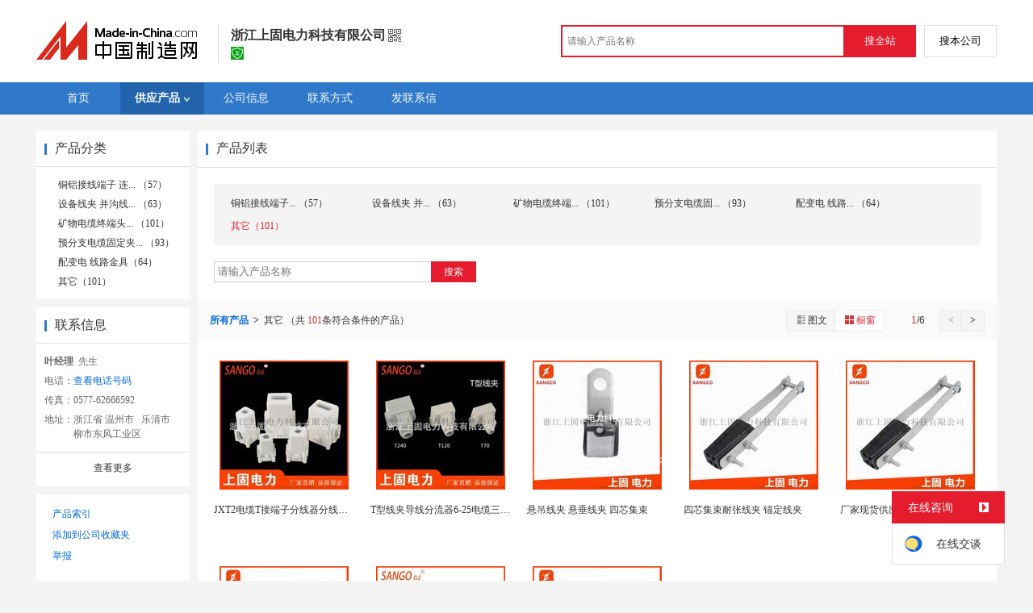

--- FILE ---
content_type: text/html; charset=GBK
request_url: https://cn.made-in-china.com/showroom/xangco-product-EEnxEJQbMJmm-1.html
body_size: 10542
content:
<!doctype html>
<html>
 <head> 
  <meta http-equiv="Content-Type" content="text/html; charset=GBK"> 
  <title>架空绝缘金具，接线端子 连接管，穿刺线夹，产品信息，批发信息-浙江上固电力科技有限公司，中国制造网</title> 
  <meta name="Keywords" content="架空绝缘金具,接线端子 连接管,穿刺线夹,产品信息,批发信息,浙江上固电力科技有限公司,中国制造网"> 
  <meta name="Description" content="中国制造网，浙江上固电力科技有限公司，架空绝缘金具，接线端子 连接管，穿刺线夹，产品信息，批发信息。"> 
  <meta http-equiv="mobile-agent" content="format=html5;url=https://3g.made-in-china.com/company-xangco/catalog-EEnxEJQbMJmm-1.html"> 
  <meta http-equiv="Cache-Control" content="no-transform"> 
  <link href="/resources/style/module/free/free_common.css" rel="stylesheet" type="text/css"> 
  <link href="/resources/style/module/cert/cert.css" rel="stylesheet" type="text/css"> 
  <link rel="canonical" href="http://cn.made-in-china.com/showroom/xangco-product-list-1.html"> 
 </head> 
 <body class="skin-" x="0"> 
  <script type="text/javascript" src="/resources/script/jquery-1.7.2.js"></script> 
  <script type="text/javascript" src="/resources/script/jquery.cookie.js"></script> 
  <script type="text/javascript" src="https://cn.made-in-china.com/js/inquiry_logon.js"></script> 
  <script type="text/javascript" src="https://cn.made-in-china.com/script/pop/jquery.micpop.js"></script> 
  <input type="hidden" name="cnDomain" value="https://cn.made-in-china.com"> 
  <input type="hidden" name="sourceUrl" value="/resources/"> 
  <input type="hidden" name="currentComCsLevel" value="0"> 
  <input type="hidden" name="prodIds4Cookie" value=""> 
  <input type="hidden" id="province" value="浙江省"> 
  <input type="hidden" name="newIsLogonFlag" id="isLogon" value="false"> 
  <div id="top_area"></div> 
  <input type="hidden" name="jsAppName" value="zhanshiting"> 
  <script type="text/javascript" src="//cn.made-in-china.com/script/common/loadTop.js"></script> 
  <div style="display:none;" id="hidden_remote_user_info" data-name="叶经理" data-gender="先生" data-tel="" data-mobile="&amp;#x0031;&amp;#x0038;&amp;#x0037;&amp;#x0035;&amp;#x0037;&amp;#x0037;&amp;#x0031;&amp;#x0031;&amp;#x0036;&amp;#x0036;&amp;#x0036;" data-comid="PbzmgHfTqyrW" data-comname="浙江上固电力科技有限公司" data-logusername="xangco" data-cslevel="0" data-catcode="1619000000,1619030000,3606000000,1579000000,1634000000,3413000000,1621000000,1630000000,3614000000,1655000000" data-certstate="0" data-prodid="" data-prodcode=""> 
  </div> 
  <input type="hidden" id="webTmDomain" value="http://webim.trademessenger.com"> 
  <div class="search-topbar"> 
   <div class="grid-wide"> 
    <a href="https://cn.made-in-china.com" target="_blank" id="domain"><h4 class="industry-logo">中国制造网</h4></a> 
    <input type="hidden" id="hiddenShowWord"> 
    <div class="co-hd"> 
     <div class="co-tit"> 
      <h1 class="tit">浙江上固电力科技有限公司</h1> 
      <i class="icon icon-qrcode"></i> 
     </div> 
     <div class="cert"> 
      <a href="http://www.gsxt.gov.cn/index.html" target="_blank" rel="nofollow"><i class="icon icon-license"></i></a> 
     </div> 
     <div class="co-drop"> 
      <div class="co-drop-wrap"> 
       <div class="co-drop-hd"> 
        <p>浙江上固电力科技有限公司</p> 
       </div> 
       <div class="co-drop-bd clearfix"> 
        <div class="co-drop-main"> 
         <p class="member-type clearfix"> </p> 
         <p class="info"> <span class="tit">经营模式：</span> <span class="con">生产制造</span> </p> 
         <p class="info"> <span class="tit">所在地区：</span> <span class="con"> 浙江省&nbsp; 温州市 </span> </p> 
         <p class="info"> <span class="tit">认证信息：</span> <span class="con"> <a href="http://www.gsxt.gov.cn/index.html" target="_blank" rel="nofollow"><i class="icon icon-license"></i>工商注册信息</a> </span> </p> 
        </div> 
        <div class="cd-drop-qrcode"> 
         <img src="https://image.cn.made-in-china.com/imageservlet/WljU2hvd3Jvb21QYWdlO3hhbmdjb3w1OzExMDsxMTAb.png" alt="浙江上固电力科技有限公司"> 
         <p>手机访问展示厅</p> 
        </div> 
       </div> 
      </div> 
     </div> 
    </div> 
    <div class="topbar-search"> 
     <form name="SearchForm1" id="SearchForm1" method="get" action="https://cn.made-in-china.com/productdirectory.do" style="display: inline;" onsubmit="return checkSearchForm();"> 
      <div class="topbar-search-input"> 
       <input type="text" maxlength="30" placeholder="请输入产品名称" name="word" id="InputWord1" suggestLimit="20" style="color:#999999" value=""> 
       <input type="hidden" name="subaction" value="hunt"> 
       <input type="hidden" name="style" value="b"> 
       <input type="hidden" name="mode" value="and"> 
       <input type="hidden" name="code" value="0"> 
       <input type="hidden" name="comProvince" value="nolimit"> 
       <input type="hidden" name="order" value="0"> 
       <input type="hidden" name="userName" value="xangco"> 
       <input type="hidden" name="showType" value="3"> 
       <input type="hidden" name="showWord" value="1"> 
      </div> 
      <div class="topbar-search-btn"> 
       <input type="button" class="btn-site" onclick="searchAll()" value="搜全站"> 
       <input type="button" class="btn-self" onclick="searchSelf()" value="搜本公司"> 
      </div> 
     </form> 
    </div> 
   </div> 
  </div> 
  <script src="https://s.cn.made-in-china.com/zst/script/jspf/topJs-c816a5a9.js" type="text/javascript"></script> 
  <!--  cmd.remoatCompany.csLevel eq '0' --> 
  <div class="nav-wrap"> 
   <div class="grid-wide header"> 
    <div class="top_nav"> 
     <ul class="clear"> 
      <li class="nav-item"> <a href="//xangco.cn.made-in-china.com"> <span>首页</span> </a> </li> 
      <li class="nav-item nav-prod"> <a href="//cn.made-in-china.com/showroom/xangco-product-list-1.html" class="now"> <span>供应产品</span><i></i> </a> 
       <ul class="sub-nav"> 
        <li data-test="1"> <a title="铜铝接线端子 连接管" href="//cn.made-in-china.com/showroom/xangco-product-QbkEYpBTBfrG-1.html"> 铜铝接线端子... </a> </li> 
        <li data-test="1"> <a title="设备线夹 并沟线夹" href="//cn.made-in-china.com/showroom/xangco-product-sbVJrpKuqaYx-1.html"> 设备线夹 并... </a> </li> 
        <li data-test="1"> <a title="矿物电缆终端头 分支箱" href="//cn.made-in-china.com/showroom/xangco-product-deqmrpuEOTRN-1.html"> 矿物电缆终端... </a> </li> 
        <li data-test="1"> <a title="预分支电缆固定夹具 网套" href="//cn.made-in-china.com/showroom/xangco-product-dqeQrugOZfYj-1.html"> 预分支电缆固... </a> </li> 
        <li data-test="1"> <a title="配变电 线路金具" href="//cn.made-in-china.com/showroom/xangco-product-sobQreuMCfpy-1.html"> 配变电 线路... </a> </li> 
        <li data-test="1"> <a title="其它" href="//cn.made-in-china.com/showroom/xangco-product-EEnxEJQbMJmm-1.html"> 其它 </a> </li> 
        <!-- end of box --> 
       </ul> </li> 
      <input type="hidden" value=""> 
      <li class="nav-item"> <a href="//cn.made-in-china.com/showroom/xangco-companyinfo.html"> <span>公司信息</span> </a> </li> 
      <li class="nav-item"> <a href="//cn.made-in-china.com/showroom/xangco-contact.html"> <span>联系方式</span> </a> </li> 
      <li class="nav-item"> <a href="https://cn.made-in-china.com/sendInquiry/shrom_PbzmgHfTqyrW_PbzmgHfTqyrW.html#shrom" class="ls" rel="nofollow" target="_blank"> <span>发联系信</span> </a> </li> 
     </ul> 
    </div> 
   </div> 
  </div> 
  <div class="container"> 
   <div class="main-wrap"> 
    <div class="grid-wide main clear"> 
     <!-- side1 --> 
     <div class="side_1"> 
      <input type="hidden" value="prodList" id="curr_action"> 
      <div class="box"> 
       <h2><strong>产品分类</strong></h2> 
       <div class="boxCont"> 
        <ul class="prod-group"> 
         <li data-test="1"> <span style="visibility: hidden;" class="more-prods js-more-lv2">+</span> <a title="铜铝接线端子 连接管" href="//cn.made-in-china.com/showroom/xangco-product-QbkEYpBTBfrG-1.html"> 铜铝接线端子 连... （57） </a> 
          <!-- 再次判断子li的逻辑 --> 
          <!-- 子li不判断li的长度 --> 
          <ul class="prods-ul-lv2"> 
          </ul> </li> 
         <li data-test="1"> <span style="visibility: hidden;" class="more-prods js-more-lv2">+</span> <a title="设备线夹 并沟线夹" href="//cn.made-in-china.com/showroom/xangco-product-sbVJrpKuqaYx-1.html"> 设备线夹 并沟线... （63） </a> 
          <!-- 再次判断子li的逻辑 --> 
          <!-- 子li不判断li的长度 --> 
          <ul class="prods-ul-lv2"> 
          </ul> </li> 
         <li data-test="1"> <span style="visibility: hidden;" class="more-prods js-more-lv2">+</span> <a title="矿物电缆终端头 分支箱" href="//cn.made-in-china.com/showroom/xangco-product-deqmrpuEOTRN-1.html"> 矿物电缆终端头... （101） </a> 
          <!-- 再次判断子li的逻辑 --> 
          <!-- 子li不判断li的长度 --> 
          <ul class="prods-ul-lv2"> 
          </ul> </li> 
         <li data-test="1"> <span style="visibility: hidden;" class="more-prods js-more-lv2">+</span> <a title="预分支电缆固定夹具 网套" href="//cn.made-in-china.com/showroom/xangco-product-dqeQrugOZfYj-1.html"> 预分支电缆固定夹... （93） </a> 
          <!-- 再次判断子li的逻辑 --> 
          <!-- 子li不判断li的长度 --> 
          <ul class="prods-ul-lv2"> 
          </ul> </li> 
         <li data-test="1"> <span style="visibility: hidden;" class="more-prods js-more-lv2">+</span> <a title="配变电 线路金具" href="//cn.made-in-china.com/showroom/xangco-product-sobQreuMCfpy-1.html"> 配变电 线路金具（64） </a> 
          <!-- 再次判断子li的逻辑 --> 
          <!-- 子li不判断li的长度 --> 
          <ul class="prods-ul-lv2"> 
          </ul> </li> 
         <li data-test="1"> <span style="visibility: hidden;" class="more-prods js-more-lv2">+</span> <a title="其它" href="//cn.made-in-china.com/showroom/xangco-product-EEnxEJQbMJmm-1.html"> 其它（101） </a> 
          <!-- 再次判断子li的逻辑 --> 
          <!-- 子li不判断li的长度 --> 
          <ul class="prods-ul-lv2"> 
          </ul> </li> 
         <!-- end of box --> 
        </ul> 
       </div> 
      </div> 
      <div class="box js-hidden4sem"> 
       <h2> 
        <div class="hL"></div>
        <div class="hR"></div> <a rel="nofollow" href="//cn.made-in-china.com/showroom/xangco-contact.html"><span>联系信息</span></a> </h2> 
       <div class="boxCont boxText contactCard"> 
        <ul class="contactInfo"> 
         <li> <strong>叶经理</strong>&nbsp; 先生&nbsp; </li> 
         <li class="js-hidden4sem js-parent js-page-tel"> <span class="contact-tit">电话：</span> <a href="javascript:void(0)" class="contact-bd js-view-tel-btn">查看电话号码</a> <p class="contact-bd org"></p> </li> 
         <li class="js-hidden4sem"><span class="contact-tit">传真：</span><span class="contact-bd">0577-62666592</span></li> 
         <li><span class="contact-tit">地址：</span> <span class="contact-bd"> 浙江省 温州市 &nbsp; 乐清市 柳市东风工业区 </span> </li> 
        </ul> 
        <div class="menu-more"> 
         <a rel="nofollow" target="" href="//cn.made-in-china.com/showroom/xangco-contact.html">查看更多 </a> 
        </div> 
       </div> 
      </div> 
      <!-- 下架产品不显示这部分内容 --> 
      <div class="box box-annexation clear"> 
       <ul id="suoyin"> 
        <li><a href="//cn.made-in-china.com/showroom/xangco-product-index.html">产品索引</a></li> 
       </ul> 
       <ul class="otherLink"> 
        <li id="one"><a rel="nofollow" href="javascript:add2fav()">添加到公司收藏夹</a></li> 
        <form action="/showroom/add2fav.do" method="get" name="detailForm1" id="detailForm1"> 
         <input type="hidden" name="nextPage"> 
         <input type="hidden" name="successPage"> 
         <input type="hidden" name="SourceType" value="com"> 
         <input type="hidden" name="logon" value="0"> 
         <input type="hidden" name="vodomain" value="https://membercenter.cn.made-in-china.com"> 
         <input type="hidden" name="SourceId" value="PbzmgHfTqyrW"> 
         <input type="hidden" name="userName" value="xangco"> 
        </form> 
        <input type="hidden" value="浙江上固电力科技有限公司" id="two_company"> 
        <input type="hidden" value="//xangco.cn.made-in-china.com" id="two_home"> 
        <input type="hidden" id="logUserName" value="xangco"> 
        <input type="hidden" id="action" value="prodList"> 
        <li><a href="https://membercenter.cn.made-in-china.com/report/apply?enReportObj=xmQExQndGJUQ&amp;enReportedComId=PbzmgHfTqyrW&amp;enReportComId=" target="_blank">举报</a></li> 
       </ul> 
      </div> 
      <script type="text/javascript" id="bdshare_js" data="type=tools"></script> 
      <script type="text/javascript" id="bdshell_js"></script> 
      <script type="text/javascript">
                    document.getElementById('bdshell_js').src = "/resources/script/baidu/shell.js?cdnversion=" + Math.ceil(new Date()/3600000);
</script> 
     </div> 
     <!-- side2 --> 
     <div class="side_2"> 
      <div class="proL"> 
       <div class="prod-hd">
        <div class="hL"></div>
        <div class="hR"></div>
        <strong>产品列表</strong> 
       </div> 
       <div class="prod-cate"> 
        <div class="prod-cate-look"> 
         <ul class="prod-cate-lst js-cate-list clear"> 
          <li title="铜铝接线端子 连接管（57）"> <a href="//cn.made-in-china.com/showroom/xangco-product-QbkEYpBTBfrG-1.html"> 铜铝接线端子... （57） </a> 
           <!--  判断当前是否是当前的li，是则遍历二级目录 --> </li> 
          <li title="设备线夹 并沟线夹（63）"> <a href="//cn.made-in-china.com/showroom/xangco-product-sbVJrpKuqaYx-1.html"> 设备线夹 并... （63） </a> 
           <!--  判断当前是否是当前的li，是则遍历二级目录 --> </li> 
          <li title="矿物电缆终端头 分支箱（101）"> <a href="//cn.made-in-china.com/showroom/xangco-product-deqmrpuEOTRN-1.html"> 矿物电缆终端... （101） </a> 
           <!--  判断当前是否是当前的li，是则遍历二级目录 --> </li> 
          <li title="预分支电缆固定夹具 网套（93）"> <a href="//cn.made-in-china.com/showroom/xangco-product-dqeQrugOZfYj-1.html"> 预分支电缆固... （93） </a> 
           <!--  判断当前是否是当前的li，是则遍历二级目录 --> </li> 
          <li title="配变电 线路金具（64）"> <a href="//cn.made-in-china.com/showroom/xangco-product-sobQreuMCfpy-1.html"> 配变电 线路... （64） </a> 
           <!--  判断当前是否是当前的li，是则遍历二级目录 --> </li> 
          <li title="其它（101）" class="current-prod"> <a class="current-prod-a" href="//cn.made-in-china.com/showroom/xangco-product-EEnxEJQbMJmm-1.html"> 其它（101） </a> 
           <!--  判断当前是否是当前的li，是则遍历二级目录 --> </li> 
          <input id="prodNum" type="hidden" value="6"> 
         </ul> 
        </div> 
        <div class="cate-search"> 
         <input type="text" class="txt txt-xl" maxlength="100" placeholder="请输入产品名称" id="relationWord" value="" onkeypress="searchKeyPress()">
         <button class="btn btn-m btn-primary" onclick="searchProduct()">搜索</button> 
        </div> 
       </div> 
       <form id="SearchExtension" name="SearchExtension" action="/showroom/prodList.do" method="get"> 
        <input type="hidden" name="userName" value="xangco"> 
        <input type="hidden" name="pageNum" value="1"> 
        <input type="hidden" name="showType" value="3"> 
        <input type="hidden" name="groupOrCatId" value="0"> 
        <input type="hidden" name="word" value=""> 
        <div id="showtype" class="all-prod-hd clear"> 
         <div id="prolocal"> 
          <strong><a href="//cn.made-in-china.com/showroom/xangco-product-list-1.html">所有产品 </a></strong>
          <i>&gt;</i> 
          <span class="js-text"> 其它 </span> （共
          <span class="red">101</span>条符合条件的产品） 
         </div> 
         <div class="view-wrap"> 
          <label class="view"> <a rel="nofollow" href="javascript:submitSearchByView('1')"><img border="0" alt="图文浏览" title="图文浏览" src="/resources/images/list_ico_it.gif">图文</a> <a rel="nofollow" href="javascript:submitSearchByView('3')" class="current"><img border="0" alt="橱窗浏览" title="橱窗浏览" src="/resources/images/list_ico_i_o.gif">橱窗</a> </label> 
          <span><em class="red 6.0">1</em>/6</span> 
          <a title="上一页" href="javascript:void(0)" class="js-view-page view-page-l view-page-disabled">&lt;</a> 
          <a title="下一页" href="javascript:void(0)" class="js-view-page view-page-r">&gt;</a> 
         </div> 
        </div> 
       </form> 
       <div class="prod-lst"> 
        <div class="boxCont boxImg160"> 
         <ul> 
          <li class="js-sc-expo" data-sc="prodId:jSgJhyTAYUYV,comId:PbzmgHfTqyrW,comName: 浙江上固电力科技有限公司"> 
           <div class="pic more-pic"> 
            <a href="//cn.made-in-china.com/gongying/xangco-jSgJhyTAYUYV.html"> <img alt="JXT2电缆T接端子分线器分线盒T型三通接头" title="JXT2电缆T接端子分线器分线盒T型三通接头" src="https://image.cn.made-in-china.com/cnimg/prod_8dcY5p7v589Y/0/JXT-电缆T接端子分线器分线盒T型三通接头_160x160.jpg"> </a> 
           </div> 
           <div class="proName">
            <a href="//cn.made-in-china.com/gongying/xangco-jSgJhyTAYUYV.html" title="JXT2电缆T接端子分线器分线盒T型三通接头">JXT2电缆T接端子分线器分线盒T型三通接头</a>
           </div> 
           <div class="price"> 
           </div> </li> 
          <li class="js-sc-expo" data-sc="prodId:WvgQPITbqpru,comId:PbzmgHfTqyrW,comName: 浙江上固电力科技有限公司"> 
           <div class="pic more-pic"> 
            <a href="//cn.made-in-china.com/gongying/xangco-WvgQPITbqpru.html"> <img alt="T型线夹导线分流器6-25电缆三通分支电流大端子" title="T型线夹导线分流器6-25电缆三通分支电流大端子" src="https://image.cn.made-in-china.com/cnimg/prod_4d8Y04c66F3G/0/T型线夹导线分流器-电缆三通分支电流大端子_160x160.jpg"> </a> 
           </div> 
           <div class="proName">
            <a href="//cn.made-in-china.com/gongying/xangco-WvgQPITbqpru.html" title="T型线夹导线分流器6-25电缆三通分支电流大端子">T型线夹导线分流器6-25电缆三通分支电流大端子</a>
           </div> 
           <div class="price"> 
           </div> </li> 
          <li class="js-sc-expo" data-sc="prodId:gKexqLwPbGpb,comId:PbzmgHfTqyrW,comName: 浙江上固电力科技有限公司"> 
           <div class="pic more-pic"> 
            <a href="//cn.made-in-china.com/gongying/xangco-gKexqLwPbGpb.html"> <img alt="悬吊线夹  悬垂线夹  四芯集束" title="悬吊线夹  悬垂线夹  四芯集束" src="https://image.cn.made-in-china.com/cnimg/prod_bdd9cR0H7T8f/0/悬吊线夹-悬垂线夹-四芯集束_160x160.jpg"> </a> 
           </div> 
           <div class="proName">
            <a href="//cn.made-in-china.com/gongying/xangco-gKexqLwPbGpb.html" title="悬吊线夹  悬垂线夹  四芯集束">悬吊线夹 悬垂线夹 四芯集束</a>
           </div> 
           <div class="price"> 
           </div> </li> 
          <li class="js-sc-expo" data-sc="prodId:RSonexFCXGpM,comId:PbzmgHfTqyrW,comName: 浙江上固电力科技有限公司"> 
           <div class="pic "> 
            <a href="//cn.made-in-china.com/gongying/xangco-RSonexFCXGpM.html"> <img alt="四芯集束耐张线夹 锚定线夹" title="四芯集束耐张线夹 锚定线夹" src="https://image.cn.made-in-china.com/cnimg/prod_5d19aRbH170V/0/四芯集束耐张线夹-锚定线夹_160x160.jpg"> </a> 
           </div> 
           <div class="proName">
            <a href="//cn.made-in-china.com/gongying/xangco-RSonexFCXGpM.html" title="四芯集束耐张线夹 锚定线夹">四芯集束耐张线夹 锚定线夹</a>
           </div> 
           <div class="price"> 
           </div> </li> 
          <li class="js-sc-expo" data-sc="prodId:lKhJoWicJAYt,comId:PbzmgHfTqyrW,comName: 浙江上固电力科技有限公司"> 
           <div class="pic "> 
            <a href="//cn.made-in-china.com/gongying/xangco-lKhJoWicJAYt.html"> <img alt="厂家现货供应四芯集束线夹锲型线夹拉力线夹" title="厂家现货供应四芯集束线夹锲型线夹拉力线夹" src="https://image.cn.made-in-china.com/cnimg/prod_cd3Tbf9K2v5q/0/厂家现货供应四芯集束线夹锲型线夹拉力线夹_160x160.jpg"> </a> 
           </div> 
           <div class="proName">
            <a href="//cn.made-in-china.com/gongying/xangco-lKhJoWicJAYt.html" title="厂家现货供应四芯集束线夹锲型线夹拉力线夹">厂家现货供应四芯集束线夹锲型线夹拉力线夹</a>
           </div> 
           <div class="price"> 
           </div> </li> 
          <li class="js-sc-expo" data-sc="prodId:cSzxRkVjOGrt,comId:PbzmgHfTqyrW,comName: 浙江上固电力科技有限公司"> 
           <div class="pic more-pic"> 
            <a href="//cn.made-in-china.com/gongying/xangco-cSzxRkVjOGrt.html"> <img alt="绝缘穿刺线夹SJJC" title="绝缘穿刺线夹SJJC" src="https://image.cn.made-in-china.com/cnimg/prod_7d2S0q9z6J2G/0/绝缘穿刺线夹SJJC_160x160.jpg"> </a> 
           </div> 
           <div class="proName">
            <a href="//cn.made-in-china.com/gongying/xangco-cSzxRkVjOGrt.html" title="绝缘穿刺线夹SJJC">绝缘穿刺线夹SJJC</a>
           </div> 
           <div class="price"> 
           </div> </li> 
          <li class="js-sc-expo" data-sc="prodId:kXzEmKWJOAUZ,comId:PbzmgHfTqyrW,comName: 浙江上固电力科技有限公司"> 
           <div class="pic more-pic"> 
            <a href="//cn.made-in-china.com/gongying/xangco-kXzEmKWJOAUZ.html"> <img alt="JJCD绝缘接地穿刺线夹  高压 接地线夹" title="JJCD绝缘接地穿刺线夹  高压 接地线夹" src="https://image.cn.made-in-china.com/cnimg/prod_5Zc3as9SeD16/0/JJCD绝缘接地穿刺线夹-高压-接地线夹_160x160.jpg"> </a> 
           </div> 
           <div class="proName">
            <a href="//cn.made-in-china.com/gongying/xangco-kXzEmKWJOAUZ.html" title="JJCD绝缘接地穿刺线夹  高压 接地线夹">JJCD绝缘接地穿刺线夹 高压 接地线夹</a>
           </div> 
           <div class="price"> 
           </div> </li> 
          <li class="js-sc-expo" data-sc="prodId:EKgnOZIusapx,comId:PbzmgHfTqyrW,comName: 浙江上固电力科技有限公司"> 
           <div class="pic more-pic"> 
            <a href="//cn.made-in-china.com/gongying/xangco-EKgnOZIusapx.html"> <img alt="上固穿刺线夹 阻燃绝缘穿刺线夹 铝穿刺线夹" title="上固穿刺线夹 阻燃绝缘穿刺线夹 铝穿刺线夹" src="https://image.cn.made-in-china.com/cnimg/prod_0dbSfF5z7kdj/0/上固穿刺线夹-阻燃绝缘穿刺线夹-铝穿刺线夹_160x160.jpg"> </a> 
           </div> 
           <div class="proName">
            <a href="//cn.made-in-china.com/gongying/xangco-EKgnOZIusapx.html" title="上固穿刺线夹 阻燃绝缘穿刺线夹 铝穿刺线夹">上固穿刺线夹 阻燃绝缘穿刺线夹 铝穿刺线夹</a>
           </div> 
           <div class="price"> 
           </div> </li> 
          <li class="js-sc-expo" data-sc="prodId:dXPxogslAmYZ,comId:PbzmgHfTqyrW,comName: 浙江上固电力科技有限公司"> 
           <div class="pic more-pic"> 
            <a href="//cn.made-in-china.com/gongying/xangco-dXPxogslAmYZ.html"> <img alt="上固 绝缘穿刺线夹JJC5-300/95 1KV" title="上固 绝缘穿刺线夹JJC5-300/95 1KV" src="https://image.cn.made-in-china.com/cnimg/prod_7Z037scR1F8x/0/上固-绝缘穿刺线夹JJC-KV_160x160.jpg"> </a> 
           </div> 
           <div class="proName">
            <a href="//cn.made-in-china.com/gongying/xangco-dXPxogslAmYZ.html" title="上固 绝缘穿刺线夹JJC5-300/95 1KV">上固 绝缘穿刺线夹JJC5-300/95 1KV</a>
           </div> 
           <div class="price"> 
           </div> </li> 
          <li class="js-sc-expo" data-sc="prodId:NSzxqOyjyJUZ,comId:PbzmgHfTqyrW,comName: 浙江上固电力科技有限公司"> 
           <div class="pic more-pic"> 
            <a href="//cn.made-in-china.com/gongying/xangco-NSzxqOyjyJUZ.html"> <img alt="SJJC5-240/35接地固定线夹绝缘穿刺线夹" title="SJJC5-240/35接地固定线夹绝缘穿刺线夹" src="https://image.cn.made-in-china.com/cnimg/prod_8Z331sbR3x07/0/SJJC-接地固定线夹绝缘穿刺线夹_160x160.jpg"> </a> 
           </div> 
           <div class="proName">
            <a href="//cn.made-in-china.com/gongying/xangco-NSzxqOyjyJUZ.html" title="SJJC5-240/35接地固定线夹绝缘穿刺线夹">SJJC5-240/35接地固定线夹绝缘穿刺线夹</a>
           </div> 
           <div class="price"> 
           </div> </li> 
          <li class="js-sc-expo" data-sc="prodId:yBunqmCJgxRZ,comId:PbzmgHfTqyrW,comName: 浙江上固电力科技有限公司"> 
           <div class="pic more-pic"> 
            <a href="//cn.made-in-china.com/gongying/xangco-yBunqmCJgxRZ.html"> <img alt="JJC5-185/35 1KV 绝缘穿刺线夹" title="JJC5-185/35 1KV 绝缘穿刺线夹" src="https://image.cn.made-in-china.com/cnimg/prod_2d2f2d7Sdm9S/0/JJC-KV-绝缘穿刺线夹_160x160.jpg"> </a> 
           </div> 
           <div class="proName">
            <a href="//cn.made-in-china.com/gongying/xangco-yBunqmCJgxRZ.html" title="JJC5-185/35 1KV 绝缘穿刺线夹">JJC5-185/35 1KV 绝缘穿刺线夹</a>
           </div> 
           <div class="price"> 
           </div> </li> 
          <li class="js-sc-expo" data-sc="prodId:XSzQeljbEErF,comId:PbzmgHfTqyrW,comName: 浙江上固电力科技有限公司"> 
           <div class="pic more-pic"> 
            <a href="//cn.made-in-china.com/gongying/xangco-XSzQeljbEErF.html"> <img alt="SJJC4-240/150 绝缘穿刺线夹电缆分支器" title="SJJC4-240/150 绝缘穿刺线夹电缆分支器" src="https://image.cn.made-in-china.com/cnimg/prod_dZ13dsfPe885/0/SJJC-绝缘穿刺线夹电缆分支器_160x160.jpg"> </a> 
           </div> 
           <div class="proName">
            <a href="//cn.made-in-china.com/gongying/xangco-XSzQeljbEErF.html" title="SJJC4-240/150 绝缘穿刺线夹电缆分支器">SJJC4-240/150 绝缘穿刺线夹电缆分支...</a>
           </div> 
           <div class="price"> 
           </div> </li> 
          <li class="js-sc-expo" data-sc="prodId:SBzxMTsdEJRw,comId:PbzmgHfTqyrW,comName: 浙江上固电力科技有限公司"> 
           <div class="pic more-pic"> 
            <a href="//cn.made-in-china.com/gongying/xangco-SBzxMTsdEJRw.html"> <img alt="JJC4-185/95 1KV绝缘穿刺线夹" title="JJC4-185/95 1KV绝缘穿刺线夹" src="https://image.cn.made-in-china.com/cnimg/prod_3Ze33s8Rc7cp/0/JJC-KV绝缘穿刺线夹_160x160.jpg"> </a> 
           </div> 
           <div class="proName">
            <a href="//cn.made-in-china.com/gongying/xangco-SBzxMTsdEJRw.html" title="JJC4-185/95 1KV绝缘穿刺线夹">JJC4-185/95 1KV绝缘穿刺线夹</a>
           </div> 
           <div class="price"> 
           </div> </li> 
          <li class="js-sc-expo" data-sc="prodId:XBLneJyOAQRd,comId:PbzmgHfTqyrW,comName: 浙江上固电力科技有限公司"> 
           <div class="pic more-pic"> 
            <a href="//cn.made-in-china.com/gongying/xangco-XBLneJyOAQRd.html"> <img alt="JJC3-150/150 1KV电力绝缘穿刺线夹" title="JJC3-150/150 1KV电力绝缘穿刺线夹" src="https://image.cn.made-in-china.com/cnimg/prod_1Zc32sb77r9N/0/JJC-KV电力绝缘穿刺线夹_160x160.jpg"> </a> 
           </div> 
           <div class="proName">
            <a href="//cn.made-in-china.com/gongying/xangco-XBLneJyOAQRd.html" title="JJC3-150/150 1KV电力绝缘穿刺线夹">JJC3-150/150 1KV电力绝缘穿刺线夹</a>
           </div> 
           <div class="price"> 
           </div> </li> 
          <li class="js-sc-expo" data-sc="prodId:qKgQMLyGhnYZ,comId:PbzmgHfTqyrW,comName: 浙江上固电力科技有限公司"> 
           <div class="pic more-pic"> 
            <a href="//cn.made-in-china.com/gongying/xangco-qKgQMLyGhnYZ.html"> <img alt="JJC3-120/120 1KV 绝缘穿刺线夹" title="JJC3-120/120 1KV 绝缘穿刺线夹" src="https://image.cn.made-in-china.com/cnimg/prod_1d3fed7Xfn5g/0/JJC-KV-绝缘穿刺线夹_160x160.jpg"> </a> 
           </div> 
           <div class="proName">
            <a href="//cn.made-in-china.com/gongying/xangco-qKgQMLyGhnYZ.html" title="JJC3-120/120 1KV 绝缘穿刺线夹">JJC3-120/120 1KV 绝缘穿刺线夹</a>
           </div> 
           <div class="price"> 
           </div> </li> 
          <li class="js-sc-expo" data-sc="prodId:VSgxeWCYXmrO,comId:PbzmgHfTqyrW,comName: 浙江上固电力科技有限公司"> 
           <div class="pic more-pic"> 
            <a href="//cn.made-in-china.com/gongying/xangco-VSgxeWCYXmrO.html"> <img alt="接地固定JJC3-95/95 1KV 绝缘穿刺线夹" title="接地固定JJC3-95/95 1KV 绝缘穿刺线夹" src="https://image.cn.made-in-china.com/cnimg/prod_0Z23dsb76H8B/0/接地固定JJC-KV-绝缘穿刺线夹_160x160.jpg"> </a> 
           </div> 
           <div class="proName">
            <a href="//cn.made-in-china.com/gongying/xangco-VSgxeWCYXmrO.html" title="接地固定JJC3-95/95 1KV 绝缘穿刺线夹">接地固定JJC3-95/95 1KV 绝缘穿刺线...</a>
           </div> 
           <div class="price"> 
           </div> </li> 
          <li class="js-sc-expo" data-sc="prodId:ivPmeTNobJRO,comId:PbzmgHfTqyrW,comName: 浙江上固电力科技有限公司"> 
           <div class="pic more-pic"> 
            <a href="//cn.made-in-china.com/gongying/xangco-ivPmeTNobJRO.html"> <img alt="上固 绝缘穿刺线夹JJC2-150/50 1KV" title="上固 绝缘穿刺线夹JJC2-150/50 1KV" src="https://image.cn.made-in-china.com/cnimg/prod_3d1Y949C2p8h/0/上固-绝缘穿刺线夹JJC-KV_160x160.jpg"> </a> 
           </div> 
           <div class="proName">
            <a href="//cn.made-in-china.com/gongying/xangco-ivPmeTNobJRO.html" title="上固 绝缘穿刺线夹JJC2-150/50 1KV">上固 绝缘穿刺线夹JJC2-150/50 1KV</a>
           </div> 
           <div class="price"> 
           </div> </li> 
          <li class="js-sc-expo" data-sc="prodId:uSznoINYHmpZ,comId:PbzmgHfTqyrW,comName: 浙江上固电力科技有限公司"> 
           <div class="pic more-pic"> 
            <a href="//cn.made-in-china.com/gongying/xangco-uSznoINYHmpZ.html"> <img alt="电缆分支 SJJC1-95/50 1KV 穿刺线夹" title="电缆分支 SJJC1-95/50 1KV 穿刺线夹" src="https://image.cn.made-in-china.com/cnimg/prod_1dcf1d1S6Kff/0/电缆分支-SJJC-KV-穿刺线夹_160x160.jpg"> </a> 
           </div> 
           <div class="proName">
            <a href="//cn.made-in-china.com/gongying/xangco-uSznoINYHmpZ.html" title="电缆分支 SJJC1-95/50 1KV 穿刺线夹">电缆分支 SJJC1-95/50 1KV 穿刺线...</a>
           </div> 
           <div class="price"> 
           </div> </li> 
          <li class="js-sc-expo" data-sc="prodId:RKgnqIjGYEYZ,comId:PbzmgHfTqyrW,comName: 浙江上固电力科技有限公司"> 
           <div class="pic more-pic"> 
            <a href="//cn.made-in-china.com/gongying/xangco-RKgnqIjGYEYZ.html"> <img alt="SJJC1-95/10 1KV 电力线夹低压穿刺" title="SJJC1-95/10 1KV 电力线夹低压穿刺" src="https://image.cn.made-in-china.com/cnimg/prod_3Z731seG6Pd6/0/SJJC-KV-电力线夹低压穿刺_160x160.jpg"> </a> 
           </div> 
           <div class="proName">
            <a href="//cn.made-in-china.com/gongying/xangco-RKgnqIjGYEYZ.html" title="SJJC1-95/10 1KV 电力线夹低压穿刺">SJJC1-95/10 1KV 电力线夹低压穿刺</a>
           </div> 
           <div class="price"> 
           </div> </li> 
          <li class="js-sc-expo" data-sc="prodId:QXgxaZsOHmpk,comId:PbzmgHfTqyrW,comName: 浙江上固电力科技有限公司"> 
           <div class="pic more-pic"> 
            <a href="//cn.made-in-china.com/gongying/xangco-QXgxaZsOHmpk.html"> <img alt="出口型铜铝鼻子 铜铝过渡 DTL-2-240" title="出口型铜铝鼻子 铜铝过渡 DTL-2-240" src="https://image.cn.made-in-china.com/cnimg/prod_2Z0Q9d6Nc29X/0/出口型铜铝鼻子-铜铝过渡-DTL_160x160.jpg"> </a> 
           </div> 
           <div class="proName">
            <a href="//cn.made-in-china.com/gongying/xangco-QXgxaZsOHmpk.html" title="出口型铜铝鼻子 铜铝过渡 DTL-2-240">出口型铜铝鼻子 铜铝过渡 DTL-2-240</a>
           </div> 
           <div class="price"> 
           </div> </li> 
         </ul> 
        </div> 
        <!-- 分页 --> 
        <div class="page"> 
         <div class="page-nav clear"> 
          <div class="page-nav-lst">
           <a href="javascript:void(0);" class="prePage" title="翻  一页"><b></b></a>
           <a href="#" class="now">1</a>
           <a href="http://cn.made-in-china.com/showroom/prodList.do?userName=xangco&amp;pageNum=2&amp;showType=3&amp;groupOrCatId=0&amp;word=">2</a>
           <a href="http://cn.made-in-china.com/showroom/prodList.do?userName=xangco&amp;pageNum=3&amp;showType=3&amp;groupOrCatId=0&amp;word=">3</a>
           <a href="http://cn.made-in-china.com/showroom/prodList.do?userName=xangco&amp;pageNum=4&amp;showType=3&amp;groupOrCatId=0&amp;word=">4</a>
           <a href="http://cn.made-in-china.com/showroom/prodList.do?userName=xangco&amp;pageNum=5&amp;showType=3&amp;groupOrCatId=0&amp;word=">5</a>
           <a href="http://cn.made-in-china.com/showroom/prodList.do?userName=xangco&amp;pageNum=6&amp;showType=3&amp;groupOrCatId=0&amp;word=">6</a>
           <a href="http://cn.made-in-china.com/showroom/prodList.do?userName=xangco&amp;pageNum=2&amp;showType=3&amp;groupOrCatId=0&amp;word=" class="nextPage">下一页<b class="next-bor-blue"></b></a>
          </div> 
          <div class="page-nav-form"> 
           <input type="hidden" name="type" value="2"> 共
           <span id="pageCountNumber" class="ml5">6</span>页 到第 
           <input type="text" name="page" autocomplete="off" id="pageNumInput" class="txt txt-mini" onkeyup="this.value=this.value.replace(/\D/g,'');if(this.value>6)this.value=6;"> 页 
           <a href="javascript:submitSearchByPage()">确定</a> 
          </div> 
         </div> 
        </div> 
       </div> 
      </div> 
      <!-- ************* --> 
      <div class="box  prod-good mt10"> 
       <h2> 
        <div class="hL"></div> 
        <div class="hR"></div> <strong>产品  </strong> 
        <div class="page-simple-special js-page"> 
         <div class="changePage js-nexts">
          &lt;
         </div> 
         <a href="javascript:void(0)" class="current" data-index="0"></a> 
         <a href="javascript:void(0)" data-index="1"></a> 
         <a href="javascript:void(0)" data-index="2"></a> 
         <a href="javascript:void(0)" data-index="3"></a> 
         <div class="changePage js-befores">
          &gt;
         </div> 
         <input type="hidden" id="menuNumber" value="16"> 
        </div> </h2> 
       <div class="boxCont prod-good-box"> 
        <div class="prod-ul-box js-prod-box"> 
         <ul class="prod-photo-lst prod-ul-special js-prod-photo-list "> 
          <li> <a class="ppl-pic-content" href="//cn.made-in-china.com/gongying/dihewujin-tosJfwKubAib.html"> <img alt="厂家生产DCD电子盒铜铆钉/铜柱/工厂批发铜管" title="厂家生产DCD电子盒铜铆钉/铜柱/工厂批发铜管" src="https://image.cn.made-in-china.com/cnimg/prod_dd0q8paQeW5y/0/厂家生产DCD电子盒铜铆钉-铜柱-工厂批发铜管_160x160.jpg"> </a> <a target="_blank" class="ppl-name-special pic-title-special" href="//cn.made-in-china.com/gongying/dihewujin-tosJfwKubAib.html" title="厂家生产DCD电子盒铜铆钉/铜柱/工厂批发铜管">厂家生产DCD电子盒铜铆钉/铜柱/工厂批发铜管</a> 
           <div class="price"> 
           </div> </li> 
          <li> <a class="ppl-pic-content" href="//cn.made-in-china.com/gongying/habe3057-LqyxcQjPOfiT.html"> <img alt="BSFT-300手提式  轴流风机可配风管" title="BSFT-300手提式  轴流风机可配风管" src="https://image.cn.made-in-china.com/cnimg/prod_9Zcz6ReQ2m5S/0/BSFT-手提式安全轴流风机可配风管_160x160.jpg"> </a> <a target="_blank" class="ppl-name-special pic-title-special" href="//cn.made-in-china.com/gongying/habe3057-LqyxcQjPOfiT.html" title="BSFT-300手提式  轴流风机可配风管">BSFT-300手提式  轴流风机可配风管</a> 
           <div class="price"> 
           </div> </li> 
          <li> <a class="ppl-pic-content" href="//cn.made-in-china.com/gongying/yongjiujinju123-BqxQDylAqrIE.html"> <img alt="DT铜鼻子185平方 紫铜线耳接线端子堵油 铜管鼻" title="DT铜鼻子185平方 紫铜线耳接线端子堵油 铜管鼻" src="https://image.cn.made-in-china.com/cnimg/prod_dd948Catfn5p/0/DT铜鼻子-平方-紫铜线耳接线端子堵油-铜管鼻_160x160.jpg"> </a> <a target="_blank" class="ppl-name-special pic-title-special" href="//cn.made-in-china.com/gongying/yongjiujinju123-BqxQDylAqrIE.html" title="DT铜鼻子185平方 紫铜线耳接线端子堵油 铜管鼻">DT铜鼻子185平方 紫铜线耳接线端子堵油 铜管...</a> 
           <div class="price"> 
           </div> </li> 
          <li> <a class="ppl-pic-content" href="//cn.made-in-china.com/gongying/roadwaygroup-qopQKLeUHrIb.html"> <img alt="小型激光整平机 路得威RWJP31路面整平机 只管去做" title="小型激光整平机 路得威RWJP31路面整平机 只管去做" src="https://image.cn.made-in-china.com/cnimg/prod_2d7N8w882s0c/0/小型激光整平机-路得威RWJP-路面整平机-只管去做_160x160.jpg"> </a> <a target="_blank" class="ppl-name-special pic-title-special" href="//cn.made-in-china.com/gongying/roadwaygroup-qopQKLeUHrIb.html" title="小型激光整平机 路得威RWJP31路面整平机 只管去做">小型激光整平机 路得威RWJP31路面整平机 只...</a> 
           <div class="price"> 
           </div> </li> 
          <li> <a class="ppl-pic-content" href="//cn.made-in-china.com/gongying/shtobey-HegJknIuTUDm.html"> <img alt="1.8KW交流长弧氙灯，1800W长弧氙气灯管" title="1.8KW交流长弧氙灯，1800W长弧氙气灯管" src="https://image.cn.made-in-china.com/cnimg/prod_cd639X4R0v4M/0/KW交流长弧氙灯-W长弧氙气灯管_160x160.jpg"> </a> <a target="_blank" class="ppl-name-special pic-title-special" href="//cn.made-in-china.com/gongying/shtobey-HegJknIuTUDm.html" title="1.8KW交流长弧氙灯，1800W长弧氙气灯管">1.8KW交流长弧氙灯，1800W长弧氙气灯管</a> 
           <div class="price"> 
           </div> </li> 
          <li> <a class="ppl-pic-content" href="//cn.made-in-china.com/gongying/dachangtiy-sMLnrjhHYRlQ.html"> <img alt="内蒙古呼和浩特小区健身器材 114主管" title="内蒙古呼和浩特小区健身器材 114主管" src="https://image.cn.made-in-china.com/cnimg/prod_fd73fF3n2gbC/0/内蒙古呼和浩特小区健身器材-主管_160x160.jpg"> </a> <a target="_blank" class="ppl-name-special pic-title-special" href="//cn.made-in-china.com/gongying/dachangtiy-sMLnrjhHYRlQ.html" title="内蒙古呼和浩特小区健身器材 114主管">内蒙古呼和浩特小区健身器材 114主管</a> 
           <div class="price"> 
           </div> </li> 
          <li> <a class="ppl-pic-content" href="//cn.made-in-china.com/gongying/shnengken-qogmkIcGJRil.html"> <img alt="自动收管机汽油柴油打药机喷雾器农用高压大功率" title="自动收管机汽油柴油打药机喷雾器农用高压大功率" src="https://image.cn.made-in-china.com/cnimg/prod_8d03145Zcv7Y/0/自动收管机汽油柴油打药机喷雾器农用高压大功率_160x160.jpg"> </a> <a target="_blank" class="ppl-name-special pic-title-special" href="//cn.made-in-china.com/gongying/shnengken-qogmkIcGJRil.html" title="自动收管机汽油柴油打药机喷雾器农用高压大功率">自动收管机汽油柴油打药机喷雾器农用高压大功率</a> 
           <div class="price"> 
           </div> </li> 
          <li> <a class="ppl-pic-content" href="//cn.made-in-china.com/gongying/guangxingscreens-eMLQUCSJapHz.html"> <img alt="绕丝式采油滤砂管 筛管" title="绕丝式采油滤砂管 筛管" src="https://image.cn.made-in-china.com/cnimg/prod_cd531wfj7S9s/0/绕丝式采油滤砂管-筛管_160x160.jpg"> </a> <a target="_blank" class="ppl-name-special pic-title-special" href="//cn.made-in-china.com/gongying/guangxingscreens-eMLQUCSJapHz.html" title="绕丝式采油滤砂管 筛管">绕丝式采油滤砂管 筛管</a> 
           <div class="price"> 
           </div> </li> 
          <li> <a class="ppl-pic-content" href="//cn.made-in-china.com/gongying/xzwbdjx12-QbPmIewTqUHf.html"> <img alt="输煤防堵抑尘曲线落煤管落煤管EDEM仿真软件视频" title="输煤防堵抑尘曲线落煤管落煤管EDEM仿真软件视频" src="https://image.cn.made-in-china.com/cnimg/prod_6d138D49crfy/0/输煤防堵抑尘曲线落煤管落煤管EDEM仿真软件视频_160x160.jpg"> </a> <a target="_blank" class="ppl-name-special pic-title-special" href="//cn.made-in-china.com/gongying/xzwbdjx12-QbPmIewTqUHf.html" title="输煤防堵抑尘曲线落煤管落煤管EDEM仿真软件视频">输煤防堵抑尘曲线落煤管落煤管EDEM仿真软件视频</a> 
           <div class="price"> 
           </div> </li> 
          <li> <a class="ppl-pic-content" href="//cn.made-in-china.com/gongying/weijiangzao-geumohwDArIF.html"> <img alt="专业不锈钢反应釜 外盘管加热均匀搅拌" title="专业不锈钢反应釜 外盘管加热均匀搅拌" src="https://image.cn.made-in-china.com/cnimg/prod_7d234GaY1m0p/0/专业不锈钢反应釜-外盘管加热均匀搅拌_160x160.jpg"> </a> <a target="_blank" class="ppl-name-special pic-title-special" href="//cn.made-in-china.com/gongying/weijiangzao-geumohwDArIF.html" title="专业不锈钢反应釜 外盘管加热均匀搅拌">专业不锈钢反应釜 外盘管加热均匀搅拌</a> 
           <div class="price"> 
           </div> </li> 
          <li> <a class="ppl-pic-content" href="//cn.made-in-china.com/gongying/supervisor-UoLxSzwKCRHV.html"> <img alt="WIRE FERRULES绝缘非绝缘铜套管|符合UL" title="WIRE FERRULES绝缘非绝缘铜套管|符合UL" src="https://image.cn.made-in-china.com/cnimg/prod_0d131J3pcZ2d/0/WIRE-FERRULES绝缘非绝缘铜套管-符合UL_160x160.jpg"> </a> <a target="_blank" class="ppl-name-special pic-title-special" href="//cn.made-in-china.com/gongying/supervisor-UoLxSzwKCRHV.html" title="WIRE FERRULES绝缘非绝缘铜套管|符合UL">WIRE FERRULES绝缘非绝缘铜套管|符合...</a> 
           <div class="price"> 
           </div> </li> 
          <li> <a class="ppl-pic-content" href="//cn.made-in-china.com/gongying/jrftdz1688-BbkJQVudEwcz.html"> <img alt="耐磨 耐高温 可加工陶瓷管 刚玉管 99管95管" title="耐磨 耐高温 可加工陶瓷管 刚玉管 99管95管" src="https://image.cn.made-in-china.com/cnimg/prod_8Z055GabdX7j/0/耐磨-耐高温-可加工陶瓷管-刚玉管-管-管_160x160.jpg"> </a> <a target="_blank" class="ppl-name-special pic-title-special" href="//cn.made-in-china.com/gongying/jrftdz1688-BbkJQVudEwcz.html" title="耐磨 耐高温 可加工陶瓷管 刚玉管 99管95管">耐磨 耐高温 可加工陶瓷管 刚玉管 99管95管</a> 
           <div class="price"> 
           </div> </li> 
          <li> <a class="ppl-pic-content" href="//cn.made-in-china.com/gongying/gs83110798-OBwJHnxVJEcf.html"> <img alt="IEC60529摆管淋雨试验装置" title="IEC60529摆管淋雨试验装置" src="https://image.cn.made-in-china.com/cnimg/prod_2d0K3Jdy6zeC/0/IEC-摆管淋雨试验装置_160x160.jpg"> </a> <a target="_blank" class="ppl-name-special pic-title-special" href="//cn.made-in-china.com/gongying/gs83110798-OBwJHnxVJEcf.html" title="IEC60529摆管淋雨试验装置">IEC60529摆管淋雨试验装置</a> 
           <div class="price"> 
           </div> </li> 
          <li> <a class="ppl-pic-content" href="//cn.made-in-china.com/gongying/xythdq-KXUxrnzjHGkw.html"> <img alt="三相反并联晶闸管高压固态软起动性能优势比较" title="三相反并联晶闸管高压固态软起动性能优势比较" src="https://image.cn.made-in-china.com/cnimg/prod_6d2M1Zf23j7j/0/三相反并联晶闸管高压固态软起动性能优势比较_160x160.jpg"> </a> <a target="_blank" class="ppl-name-special pic-title-special" href="//cn.made-in-china.com/gongying/xythdq-KXUxrnzjHGkw.html" title="三相反并联晶闸管高压固态软起动性能优势比较">三相反并联晶闸管高压固态软起动性能优势比较</a> 
           <div class="price"> 
           </div> </li> 
          <li> <a class="ppl-pic-content" href="//cn.made-in-china.com/gongying/hengko-YKMxLESPqfVr.html"> <img alt="恒歌生产供应 多孔火焰阻火管 过滤芯" title="恒歌生产供应 多孔火焰阻火管 过滤芯" src="https://image.cn.made-in-china.com/cnimg/prod_6Zfxe41Y4f8L/0/恒歌生产供应-多孔火焰阻火管-过滤芯_160x160.jpg"> </a> <a target="_blank" class="ppl-name-special pic-title-special" href="//cn.made-in-china.com/gongying/hengko-YKMxLESPqfVr.html" title="恒歌生产供应 多孔火焰阻火管 过滤芯">恒歌生产供应 多孔火焰阻火管 过滤芯</a> 
           <div class="price"> 
           </div> </li> 
          <li> <a class="ppl-pic-content" href="//cn.made-in-china.com/gongying/aoteby-aXpQqhlyYYrW.html"> <img alt="DN50高压无缝管，子母扣法兰管，碳钢排水管" title="DN50高压无缝管，子母扣法兰管，碳钢排水管" src="https://image.cn.made-in-china.com/cnimg/prod_1d1tcM17ek0Y/0/DN-高压无缝管-子母扣法兰管-碳钢排水管_160x160.jpg"> </a> <a target="_blank" class="ppl-name-special pic-title-special" href="//cn.made-in-china.com/gongying/aoteby-aXpQqhlyYYrW.html" title="DN50高压无缝管，子母扣法兰管，碳钢排水管">DN50高压无缝管，子母扣法兰管，碳钢排水管</a> 
           <div class="price"> 
           </div> </li> 
         </ul> 
        </div> 
       </div> 
      </div> 
     </div> 
    </div> 
   </div> 
  </div>  
  <div class="site-footer showroom-footer"> 
   <div class="wrap"> 
    <div class="footer-link"> 
     <a rel="nofollow" href="https://cn.made-in-china.com/aboutus/main/" target="_blank">关于我们</a>
     <span class="block-line">|</span> 
     <a rel="nofollow" href="https://cn.made-in-china.com/aboutus/contact/" target="_blank">联系我们</a>
     <span class="block-line">|</span> 
     <a rel="nofollow" href="https://cn.made-in-china.com/help/main/" target="_blank">客服中心</a>
     <span class="block-line">|</span> 
     <a href="https://cn.made-in-china.com/help/sitemap/" target="_blank">站点地图</a>
     <span class="block-line">|</span> 
     <a rel="nofollow" href="https://cn.made-in-china.com/help/policy/" target="_blank">隐私策略</a>
     <span class="block-line">|</span> 
     <a rel="nofollow" href="https://cn.made-in-china.com/help/terms/" target="_blank">会员协议</a>
     <span class="block-line">|</span> 
     <a rel="nofollow" href="https://cn.made-in-china.com/help/declaration/" target="_blank">法律声明</a>
     <span class="block-line">|</span> 
     <a rel="nofollow" href="http://big5.made-in-china.com" target="_blank">繁体站</a> 
     <span class="block-line">|</span> 
     <a href="https://cn.made-in-china.com/friendly_links/" target="_blank">友情链接</a> 
    </div> 
    <p class="footer-copyright"> <span>Copyright &copy; 2026 <a target="_blank" href="http://www.focuschina.com">焦点科技</a>. 版权所有</span> </p> 
    <div class="fix-tm js-parent"> 
     <div class="fix-tm-hd js-fix-tm-hd">
      在线咨询 
      <span><b></b></span>
     </div> 
     <div class="fix-tm-bd js-fix-tm-bd"> 
      <span name="tmLogo" data-source="certification" class="fix-tm-logo" title="点此可直接与对方在线咨询产品、交流洽谈" data-comid="PbzmgHfTqyrW_00" data-url="https://webim.trademessenger.com/tm-new/assets/webtm/webtm.html?data=[base64]"></span> 
      <p class="fix-text" data="0">在线交谈</p> 
     </div> 
    </div> 
    <!--  机械行业的免费版会员填写手机号码后获取供应商信息 --> 
    <div class="pop-tel js-pop-tel" style="display:none;"> 
     <div class="pop-hd"> 
      <h3>联系方式</h3> 
      <i class="icon icon-close js-pop-close"></i> 
     </div> 
     <div class="pop-bd"> 
      <p><input type="checkbox" name="check" value="1" id="check" checked> <label for="check">将联系方式以短信形式发送到手机</label></p> 
      <form id="form-tel" action="" novalidate> 
       <ul class="form-lst"> 
        <li class="form-item"> <input type="text" name="mobile" class="txt txt-tel js-inp-mobile" maxlength="11" placeholder="请输入您的手机号"> 
         <div class="error form-error-mobile" style="display: none;"></div> </li> 
        <li class="form-item"> 
         <div class="form-bd clear"> 
          <input type="text" name="code" class="txt txt-code js-inp-code" maxlength="6" placeholder="请输入您的验证码"> 
          <button type="button" class="btn-code js-btn-code">获取验证码</button> 
          <div class="error form-error-code" style="display: none;"></div> 
         </div> </li> 
        <li class="form-item"> <button class="btn btn-xl btn-primary" type="submit">确定</button> </li> 
        <li class="form-item"> 联系方式发送到您手机，方便您记录、查找、高效和商家沟通 </li> 
       </ul> 
      </form> 
     </div> 
     <div class="pop-ft"> 
      <a href="//membercenter.cn.made-in-china.com/login/" target="_blank">登录</a>或
      <a href="//membercenter.cn.made-in-china.com/join/" target="_blank">注册</a>后可直接查看电话号码 
     </div> 
    </div> 
    <!-- Google Tag Manager (noscript) --> 
    <!-- End Google Tag Manager (noscript) --> 
   </div> 
  </div> 
  <script type="text/javascript" src="/resources/script/ga_hm.js"> </script> 
  <script type="text/javascript" src="/resources/script/scanalytics/exposure/index.js"></script> 
  <script type="text/javascript" src="/resources/script/scanalytics/common.js"></script> 
  <div id="password" class="passwordTip" style="display: none;"> 
   <strong>您当前访问的产品需要授权才能查看，请尝试用密码访问或<a target="_blank" href="#" id="sendForEncryptMessage" rel="nofollow">发送联系信</a>索取密码。<img id="close" alt="关闭" src="/resources/images/x.gif"></strong>
   <br> 密码：
   <button type="button" id="confirmPassword">确定</button> 
   <div id="passwordError"></div> 
  </div> 
  <script src="https://s.cn.made-in-china.com/zst/script/product/productList-d23fd4a1.js" type="text/javascript"></script>    
  <script type="text/javascript" charset="utf-8" src="//pylon.micstatic.com/gb/js/assets/probe/probe.min.js"></script> 
  <script type="text/javascript">if(typeof Probe !== 'undefined'){(new Probe({probability:100,cookies:['pid','sid','_cn_aeps_ck_']})).start()}</script>
 </body>
</html>

--- FILE ---
content_type: text/plain
request_url: https://image.cn.made-in-china.com/imageservlet/WljU2hvd3Jvb21QYWdlO3hhbmdjb3w1OzExMDsxMTAb.png
body_size: 328
content:
�PNG

   IHDR   n   n    � V  &IDATx��Ա��0 P����X�.+�,��R:ְ��K��#���/.N�)�6v��W�?J�0� ��H)z�s�{�1�;}��-5���_m�(�� ?��~��~�em!��ə�!嵝e򲆆�����&�ؑ�J"�8�y��.�J�N:�����#�*���˳�5T����L��5�����E#8uhu��Ví�����J*�dR���D�g�d�)�t���� �|�p<5���1Ү�6^��Uv�� �ø5�N��>��B�o&@C"�������/j�Y<]    IEND�B`�